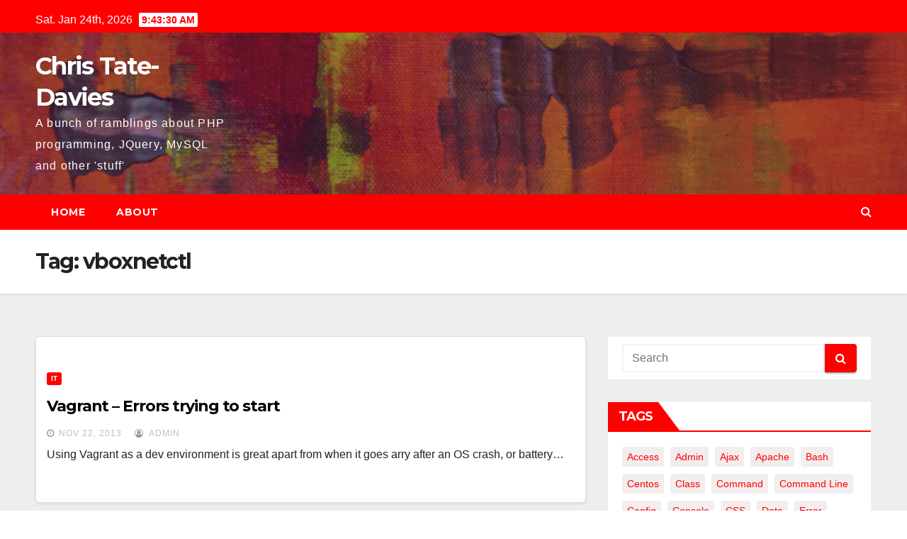

--- FILE ---
content_type: text/html; charset=UTF-8
request_url: http://blog.tatedavies.com/tag/vboxnetctl/
body_size: 9277
content:
<!DOCTYPE html>
<html lang="en-GB">
<head>
<meta charset="UTF-8">
<meta name="viewport" content="width=device-width, initial-scale=1">
<link rel="profile" href="http://gmpg.org/xfn/11">
<title>vboxnetctl &#8211; Chris Tate-Davies</title>
<meta name='robots' content='max-image-preview:large' />
<link rel='dns-prefetch' href='//fonts.googleapis.com' />
<link rel='dns-prefetch' href='//s.w.org' />
<link rel="alternate" type="application/rss+xml" title="Chris Tate-Davies &raquo; Feed" href="http://blog.tatedavies.com/feed/" />
<link rel="alternate" type="application/rss+xml" title="Chris Tate-Davies &raquo; Comments Feed" href="http://blog.tatedavies.com/comments/feed/" />
<link rel="alternate" type="application/rss+xml" title="Chris Tate-Davies &raquo; vboxnetctl Tag Feed" href="http://blog.tatedavies.com/tag/vboxnetctl/feed/" />
		<script type="text/javascript">
			window._wpemojiSettings = {"baseUrl":"https:\/\/s.w.org\/images\/core\/emoji\/13.0.1\/72x72\/","ext":".png","svgUrl":"https:\/\/s.w.org\/images\/core\/emoji\/13.0.1\/svg\/","svgExt":".svg","source":{"concatemoji":"http:\/\/blog.tatedavies.com\/wp-includes\/js\/wp-emoji-release.min.js?ver=5.7.14"}};
			!function(e,a,t){var n,r,o,i=a.createElement("canvas"),p=i.getContext&&i.getContext("2d");function s(e,t){var a=String.fromCharCode;p.clearRect(0,0,i.width,i.height),p.fillText(a.apply(this,e),0,0);e=i.toDataURL();return p.clearRect(0,0,i.width,i.height),p.fillText(a.apply(this,t),0,0),e===i.toDataURL()}function c(e){var t=a.createElement("script");t.src=e,t.defer=t.type="text/javascript",a.getElementsByTagName("head")[0].appendChild(t)}for(o=Array("flag","emoji"),t.supports={everything:!0,everythingExceptFlag:!0},r=0;r<o.length;r++)t.supports[o[r]]=function(e){if(!p||!p.fillText)return!1;switch(p.textBaseline="top",p.font="600 32px Arial",e){case"flag":return s([127987,65039,8205,9895,65039],[127987,65039,8203,9895,65039])?!1:!s([55356,56826,55356,56819],[55356,56826,8203,55356,56819])&&!s([55356,57332,56128,56423,56128,56418,56128,56421,56128,56430,56128,56423,56128,56447],[55356,57332,8203,56128,56423,8203,56128,56418,8203,56128,56421,8203,56128,56430,8203,56128,56423,8203,56128,56447]);case"emoji":return!s([55357,56424,8205,55356,57212],[55357,56424,8203,55356,57212])}return!1}(o[r]),t.supports.everything=t.supports.everything&&t.supports[o[r]],"flag"!==o[r]&&(t.supports.everythingExceptFlag=t.supports.everythingExceptFlag&&t.supports[o[r]]);t.supports.everythingExceptFlag=t.supports.everythingExceptFlag&&!t.supports.flag,t.DOMReady=!1,t.readyCallback=function(){t.DOMReady=!0},t.supports.everything||(n=function(){t.readyCallback()},a.addEventListener?(a.addEventListener("DOMContentLoaded",n,!1),e.addEventListener("load",n,!1)):(e.attachEvent("onload",n),a.attachEvent("onreadystatechange",function(){"complete"===a.readyState&&t.readyCallback()})),(n=t.source||{}).concatemoji?c(n.concatemoji):n.wpemoji&&n.twemoji&&(c(n.twemoji),c(n.wpemoji)))}(window,document,window._wpemojiSettings);
		</script>
		<style type="text/css">
img.wp-smiley,
img.emoji {
	display: inline !important;
	border: none !important;
	box-shadow: none !important;
	height: 1em !important;
	width: 1em !important;
	margin: 0 .07em !important;
	vertical-align: -0.1em !important;
	background: none !important;
	padding: 0 !important;
}
</style>
	<link rel='stylesheet' id='wp-block-library-css'  href='http://blog.tatedavies.com/wp-includes/css/dist/block-library/style.min.css?ver=5.7.14' type='text/css' media='all' />
<link rel='stylesheet' id='newsup-fonts-css'  href='//fonts.googleapis.com/css?family=Montserrat%3A400%2C500%2C700%2C800%7CWork%2BSans%3A300%2C400%2C500%2C600%2C700%2C800%2C900%26display%3Dswap&#038;subset=latin%2Clatin-ext' type='text/css' media='all' />
<link rel='stylesheet' id='bootstrap-css'  href='http://blog.tatedavies.com/wp-content/themes/newsup/css/bootstrap.css?ver=5.7.14' type='text/css' media='all' />
<link rel='stylesheet' id='newsup-style-css'  href='http://blog.tatedavies.com/wp-content/themes/newsbulk/style.css?ver=5.7.14' type='text/css' media='all' />
<link rel='stylesheet' id='font-awesome-css'  href='http://blog.tatedavies.com/wp-content/themes/newsup/css/font-awesome.css?ver=5.7.14' type='text/css' media='all' />
<link rel='stylesheet' id='owl-carousel-css'  href='http://blog.tatedavies.com/wp-content/themes/newsup/css/owl.carousel.css?ver=5.7.14' type='text/css' media='all' />
<link rel='stylesheet' id='smartmenus-css'  href='http://blog.tatedavies.com/wp-content/themes/newsup/css/jquery.smartmenus.bootstrap.css?ver=5.7.14' type='text/css' media='all' />
<link rel='stylesheet' id='newsup-style-parent-css'  href='http://blog.tatedavies.com/wp-content/themes/newsup/style.css?ver=5.7.14' type='text/css' media='all' />
<link rel='stylesheet' id='newsbulk-style-css'  href='http://blog.tatedavies.com/wp-content/themes/newsbulk/style.css?ver=1.0' type='text/css' media='all' />
<link rel='stylesheet' id='newsbulk-default-css-css'  href='http://blog.tatedavies.com/wp-content/themes/newsbulk/css/colors/default.css?ver=5.7.14' type='text/css' media='all' />
<script type='text/javascript' src='http://blog.tatedavies.com/wp-includes/js/jquery/jquery.min.js?ver=3.5.1' id='jquery-core-js'></script>
<script type='text/javascript' src='http://blog.tatedavies.com/wp-includes/js/jquery/jquery-migrate.min.js?ver=3.3.2' id='jquery-migrate-js'></script>
<script type='text/javascript' src='http://blog.tatedavies.com/wp-content/themes/newsup/js/navigation.js?ver=5.7.14' id='newsup-navigation-js'></script>
<script type='text/javascript' src='http://blog.tatedavies.com/wp-content/themes/newsup/js/bootstrap.js?ver=5.7.14' id='bootstrap-js'></script>
<script type='text/javascript' src='http://blog.tatedavies.com/wp-content/themes/newsup/js/owl.carousel.min.js?ver=5.7.14' id='owl-carousel-min-js'></script>
<script type='text/javascript' src='http://blog.tatedavies.com/wp-content/themes/newsup/js/jquery.smartmenus.js?ver=5.7.14' id='smartmenus-js-js'></script>
<script type='text/javascript' src='http://blog.tatedavies.com/wp-content/themes/newsup/js/jquery.smartmenus.bootstrap.js?ver=5.7.14' id='bootstrap-smartmenus-js-js'></script>
<script type='text/javascript' src='http://blog.tatedavies.com/wp-content/themes/newsup/js/jquery.marquee.js?ver=5.7.14' id='newsup-marquee-js-js'></script>
<script type='text/javascript' src='http://blog.tatedavies.com/wp-content/themes/newsup/js/main.js?ver=5.7.14' id='newsup-main-js-js'></script>
<link rel="https://api.w.org/" href="http://blog.tatedavies.com/wp-json/" /><link rel="alternate" type="application/json" href="http://blog.tatedavies.com/wp-json/wp/v2/tags/512" /><link rel="EditURI" type="application/rsd+xml" title="RSD" href="http://blog.tatedavies.com/xmlrpc.php?rsd" />
<link rel="wlwmanifest" type="application/wlwmanifest+xml" href="http://blog.tatedavies.com/wp-includes/wlwmanifest.xml" /> 
<meta name="generator" content="WordPress 5.7.14" />
<style data-context="foundation-flickity-css">/*! Flickity v2.0.2
http://flickity.metafizzy.co
---------------------------------------------- */.flickity-enabled{position:relative}.flickity-enabled:focus{outline:0}.flickity-viewport{overflow:hidden;position:relative;height:100%}.flickity-slider{position:absolute;width:100%;height:100%}.flickity-enabled.is-draggable{-webkit-tap-highlight-color:transparent;tap-highlight-color:transparent;-webkit-user-select:none;-moz-user-select:none;-ms-user-select:none;user-select:none}.flickity-enabled.is-draggable .flickity-viewport{cursor:move;cursor:-webkit-grab;cursor:grab}.flickity-enabled.is-draggable .flickity-viewport.is-pointer-down{cursor:-webkit-grabbing;cursor:grabbing}.flickity-prev-next-button{position:absolute;top:50%;width:44px;height:44px;border:none;border-radius:50%;background:#fff;background:hsla(0,0%,100%,.75);cursor:pointer;-webkit-transform:translateY(-50%);transform:translateY(-50%)}.flickity-prev-next-button:hover{background:#fff}.flickity-prev-next-button:focus{outline:0;box-shadow:0 0 0 5px #09f}.flickity-prev-next-button:active{opacity:.6}.flickity-prev-next-button.previous{left:10px}.flickity-prev-next-button.next{right:10px}.flickity-rtl .flickity-prev-next-button.previous{left:auto;right:10px}.flickity-rtl .flickity-prev-next-button.next{right:auto;left:10px}.flickity-prev-next-button:disabled{opacity:.3;cursor:auto}.flickity-prev-next-button svg{position:absolute;left:20%;top:20%;width:60%;height:60%}.flickity-prev-next-button .arrow{fill:#333}.flickity-page-dots{position:absolute;width:100%;bottom:-25px;padding:0;margin:0;list-style:none;text-align:center;line-height:1}.flickity-rtl .flickity-page-dots{direction:rtl}.flickity-page-dots .dot{display:inline-block;width:10px;height:10px;margin:0 8px;background:#333;border-radius:50%;opacity:.25;cursor:pointer}.flickity-page-dots .dot.is-selected{opacity:1}</style><style data-context="foundation-slideout-css">.slideout-menu{position:fixed;left:0;top:0;bottom:0;right:auto;z-index:0;width:256px;overflow-y:auto;-webkit-overflow-scrolling:touch;display:none}.slideout-menu.pushit-right{left:auto;right:0}.slideout-panel{position:relative;z-index:1;will-change:transform}.slideout-open,.slideout-open .slideout-panel,.slideout-open body{overflow:hidden}.slideout-open .slideout-menu{display:block}.pushit{display:none}</style><style type="text/css" id="custom-background-css">
    .wrapper { background-color: #eee; }
</style>
<style type="text/css">.recentcomments a{display:inline !important;padding:0 !important;margin:0 !important;}</style>    <style type="text/css">
            body .site-title a,
        body .site-description {
            color: ##143745;
        }
        </style>
    <style>.ios7.web-app-mode.has-fixed header{ background-color: rgba(3,122,221,.88);}</style></head>
<body class="archive tag tag-vboxnetctl tag-512 wp-embed-responsive hfeed  ta-hide-date-author-in-list" >
<div id="page" class="site">
<a class="skip-link screen-reader-text" href="#content">
Skip to content</a>
    <div class="wrapper">
        <header class="mg-headwidget">
            <!--==================== TOP BAR ====================-->

            <div class="mg-head-detail hidden-xs">
    <div class="container-fluid">
        <div class="row">
                        <div class="col-md-6 col-xs-12">
                <ul class="info-left">
                            <li>Sat. Jan 24th, 2026             <span  id="time" class="time"></span>
                    </li>
                    </ul>
            </div>
                        <div class="col-md-6 col-xs-12">
                <ul class="mg-social info-right">
                    
                                                                                                                                      
                                      </ul>
            </div>
                    </div>
    </div>
</div>
            <div class="clearfix"></div>
                        <div class="mg-nav-widget-area-back" style='background-image: url("http://blog.tatedavies.com/wp-content/themes/newsbulk/images/head-back.jpg" );'>
                        <div class="overlay">
              <div class="inner"  style="background-color:rgba(32,47,91,0.4);" > 
                <div class="container-fluid">
                    <div class="mg-nav-widget-area">
                        <div class="row align-items-center">
                            <div class="col-md-3 col-sm-4 text-center-xs">
                                <div class="navbar-header">
                                                                <div class="site-branding-text">
                                <h1 class="site-title"> <a href="http://blog.tatedavies.com/" rel="home">Chris Tate-Davies</a></h1>
                                <p class="site-description">A bunch of ramblings about PHP programming, JQuery, MySQL and other &#039;stuff&#039;</p>
                                </div>
                                                              </div>
                            </div>
                           
                        </div>
                    </div>
                </div>
              </div>
              </div>
          </div>
    <div class="mg-menu-full">
      <nav class="navbar navbar-expand-lg navbar-wp">
        <div class="container-fluid">
          <!-- Right nav -->
                    <div class="m-header align-items-center">
                                                <a class="mobilehomebtn" href="http://blog.tatedavies.com"><span class="fa fa-home"></span></a>
                        <!-- navbar-toggle -->
                        <button class="navbar-toggler mx-auto" type="button" data-toggle="collapse" data-target="#navbar-wp" aria-controls="navbarSupportedContent" aria-expanded="false" aria-label="Toggle navigation">
                          <i class="fa fa-bars"></i>
                        </button>
                        <!-- /navbar-toggle -->
                        <div class="dropdown show mg-search-box pr-2 d-none">
                            <a class="dropdown-toggle msearch ml-auto" href="#" role="button" id="dropdownMenuLink" data-toggle="dropdown" aria-haspopup="true" aria-expanded="false">
                               <i class="fa fa-search"></i>
                            </a>

                            <div class="dropdown-menu searchinner" aria-labelledby="dropdownMenuLink">
                        <form role="search" method="get" id="searchform" action="http://blog.tatedavies.com/">
  <div class="input-group">
    <input type="search" class="form-control" placeholder="Search" value="" name="s" />
    <span class="input-group-btn btn-default">
    <button type="submit" class="btn"> <i class="fa fa-search"></i> </button>
    </span> </div>
</form>                      </div>
                        </div>
                        
                    </div>
                    <!-- /Right nav -->
         
          
                  <div class="collapse navbar-collapse" id="navbar-wp">
                  	<div class="d-md-block">
                  <div class=""><ul class="nav navbar-nav mr-auto"><li ><a href="http://blog.tatedavies.com/" title="Home">Home</a></li><li class="page_item page-item-4"><a href="http://blog.tatedavies.com/about/">About</a></li></ul></div>
        				</div>		
              		</div>
                  <!-- Right nav -->
                    <div class="desk-header pl-3 ml-auto my-2 my-lg-0 position-relative align-items-center">
                        <!-- /navbar-toggle -->
                        <div class="dropdown show mg-search-box">
                      <a class="dropdown-toggle msearch ml-auto" href="#" role="button" id="dropdownMenuLink" data-toggle="dropdown" aria-haspopup="true" aria-expanded="false">
                       <i class="fa fa-search"></i>
                      </a>
                      <div class="dropdown-menu searchinner" aria-labelledby="dropdownMenuLink">
                        <form role="search" method="get" id="searchform" action="http://blog.tatedavies.com/">
  <div class="input-group">
    <input type="search" class="form-control" placeholder="Search" value="" name="s" />
    <span class="input-group-btn btn-default">
    <button type="submit" class="btn"> <i class="fa fa-search"></i> </button>
    </span> </div>
</form>                      </div>
                    </div>
                    </div>
                    <!-- /Right nav --> 
          </div>
      </nav> <!-- /Navigation -->
    </div>
</header>
<div class="clearfix"></div>
 <!--==================== Newsup breadcrumb section ====================-->
<div class="mg-breadcrumb-section" style='background: url("http://blog.tatedavies.com/wp-content/themes/newsbulk/images/head-back.jpg" ) repeat scroll center 0 #143745;'>
  <div class="overlay">
    <div class="container-fluid">
      <div class="row">
        <div class="col-md-12 col-sm-12">
			    <div class="mg-breadcrumb-title">
            <h1>Tag: <span>vboxnetctl</span></h1>          </div>
        </div>
      </div>
    </div>
    </div>
</div>
<div class="clearfix"></div><div id="content" class="container-fluid">
 <!--container-->
    <!--row-->
    <div class="row">
        <!--col-md-8-->
                <div class="col-md-8">
            <div id="post-691" class="post-691 post type-post status-publish format-standard hentry category-it tag-error tag-up tag-vagrant tag-vboxnetctl tag-virtualbox">
                            <!-- mg-posts-sec mg-posts-modul-6 -->
                            <div class="mg-posts-sec mg-posts-modul-6">
                                <!-- mg-posts-sec-inner -->
                                <div class="mg-posts-sec-inner">
                                                                        <article class="d-md-flex mg-posts-sec-post">
                                                                                <div class="mg-sec-top-post py-3 col">
                                                    <div class="mg-blog-category"> 
                                                        <a class="newsup-categories category-color-1" href="http://blog.tatedavies.com/category/it/" alt="View all posts in IT"> 
                                 IT
                             </a>                                                    </div>

                                                    <h4 class="entry-title title"><a href="http://blog.tatedavies.com/2013/11/22/vagrant-errors-trying-to-start/">Vagrant &#8211; Errors trying to start</a></h4>
                                                        <div class="mg-blog-meta">
        <span class="mg-blog-date"><i class="fa fa-clock-o"></i>
         <a href="http://blog.tatedavies.com/2013/11/">
         Nov 22, 2013</a></span>
         <a class="auth" href="http://blog.tatedavies.com/author/admin/"><i class="fa fa-user-circle-o"></i> 
        admin</a>
         
    </div>
    
                                                
                                                    <div class="mg-content">
                                                        <p>Using Vagrant as a dev environment is great apart from when it goes arry after an OS crash, or battery&hellip;</p>
                                                </div>
                                            </div>
                                    </article>
                                                                         <div class="col-md-12 text-center d-md-flex justify-content-center">
                                                                            </div>
                                </div>
                                <!-- // mg-posts-sec-inner -->
                            </div>
                            <!-- // mg-posts-sec block_6 -->

                            <!--col-md-12-->
</div>        </div>
                
        <!--/col-md-8-->
                <!--col-md-4-->
        <aside class="col-md-4">
            
<aside id="secondary" class="widget-area" role="complementary">
	<div id="sidebar-right" class="mg-sidebar">
		<div id="search-5" class="mg-widget widget_search"><form role="search" method="get" id="searchform" action="http://blog.tatedavies.com/">
  <div class="input-group">
    <input type="search" class="form-control" placeholder="Search" value="" name="s" />
    <span class="input-group-btn btn-default">
    <button type="submit" class="btn"> <i class="fa fa-search"></i> </button>
    </span> </div>
</form></div><div id="tag_cloud-7" class="mg-widget widget_tag_cloud"><div class="mg-wid-title"><h6>Tags</h6></div><div class="tagcloud"><a href="http://blog.tatedavies.com/tag/access/" class="tag-cloud-link tag-link-13 tag-link-position-1" style="font-size: 8pt;" aria-label="Access (3 items)">Access</a>
<a href="http://blog.tatedavies.com/tag/admin/" class="tag-cloud-link tag-link-15 tag-link-position-2" style="font-size: 8pt;" aria-label="admin (3 items)">admin</a>
<a href="http://blog.tatedavies.com/tag/ajax/" class="tag-cloud-link tag-link-343 tag-link-position-3" style="font-size: 9.505376344086pt;" aria-label="ajax (4 items)">ajax</a>
<a href="http://blog.tatedavies.com/tag/apache/" class="tag-cloud-link tag-link-237 tag-link-position-4" style="font-size: 13.268817204301pt;" aria-label="apache (8 items)">apache</a>
<a href="http://blog.tatedavies.com/tag/bash/" class="tag-cloud-link tag-link-359 tag-link-position-5" style="font-size: 9.505376344086pt;" aria-label="bash (4 items)">bash</a>
<a href="http://blog.tatedavies.com/tag/centos/" class="tag-cloud-link tag-link-269 tag-link-position-6" style="font-size: 12.516129032258pt;" aria-label="centos (7 items)">centos</a>
<a href="http://blog.tatedavies.com/tag/class/" class="tag-cloud-link tag-link-34 tag-link-position-7" style="font-size: 8pt;" aria-label="class (3 items)">class</a>
<a href="http://blog.tatedavies.com/tag/command/" class="tag-cloud-link tag-link-37 tag-link-position-8" style="font-size: 10.709677419355pt;" aria-label="command (5 items)">command</a>
<a href="http://blog.tatedavies.com/tag/command-line/" class="tag-cloud-link tag-link-38 tag-link-position-9" style="font-size: 8pt;" aria-label="command line (3 items)">command line</a>
<a href="http://blog.tatedavies.com/tag/config/" class="tag-cloud-link tag-link-367 tag-link-position-10" style="font-size: 9.505376344086pt;" aria-label="config (4 items)">config</a>
<a href="http://blog.tatedavies.com/tag/console/" class="tag-cloud-link tag-link-39 tag-link-position-11" style="font-size: 9.505376344086pt;" aria-label="Console (4 items)">Console</a>
<a href="http://blog.tatedavies.com/tag/css/" class="tag-cloud-link tag-link-566 tag-link-position-12" style="font-size: 13.268817204301pt;" aria-label="CSS (8 items)">CSS</a>
<a href="http://blog.tatedavies.com/tag/date/" class="tag-cloud-link tag-link-47 tag-link-position-13" style="font-size: 8pt;" aria-label="date (3 items)">date</a>
<a href="http://blog.tatedavies.com/tag/error/" class="tag-cloud-link tag-link-230 tag-link-position-14" style="font-size: 10.709677419355pt;" aria-label="error (5 items)">error</a>
<a href="http://blog.tatedavies.com/tag/events/" class="tag-cloud-link tag-link-58 tag-link-position-15" style="font-size: 9.505376344086pt;" aria-label="events (4 items)">events</a>
<a href="http://blog.tatedavies.com/tag/files/" class="tag-cloud-link tag-link-63 tag-link-position-16" style="font-size: 10.709677419355pt;" aria-label="files (5 items)">files</a>
<a href="http://blog.tatedavies.com/tag/find/" class="tag-cloud-link tag-link-401 tag-link-position-17" style="font-size: 9.505376344086pt;" aria-label="find (4 items)">find</a>
<a href="http://blog.tatedavies.com/tag/fonts/" class="tag-cloud-link tag-link-66 tag-link-position-18" style="font-size: 9.505376344086pt;" aria-label="fonts (4 items)">fonts</a>
<a href="http://blog.tatedavies.com/tag/google/" class="tag-cloud-link tag-link-70 tag-link-position-19" style="font-size: 10.709677419355pt;" aria-label="google (5 items)">google</a>
<a href="http://blog.tatedavies.com/tag/grep/" class="tag-cloud-link tag-link-521 tag-link-position-20" style="font-size: 8pt;" aria-label="grep (3 items)">grep</a>
<a href="http://blog.tatedavies.com/tag/html/" class="tag-cloud-link tag-link-563 tag-link-position-21" style="font-size: 10.709677419355pt;" aria-label="HTML (5 items)">HTML</a>
<a href="http://blog.tatedavies.com/tag/install/" class="tag-cloud-link tag-link-261 tag-link-position-22" style="font-size: 8pt;" aria-label="install (3 items)">install</a>
<a href="http://blog.tatedavies.com/tag/ip-address/" class="tag-cloud-link tag-link-427 tag-link-position-23" style="font-size: 9.505376344086pt;" aria-label="ip address (4 items)">ip address</a>
<a href="http://blog.tatedavies.com/tag/iphone-2/" class="tag-cloud-link tag-link-78 tag-link-position-24" style="font-size: 11.763440860215pt;" aria-label="iphone (6 items)">iphone</a>
<a href="http://blog.tatedavies.com/tag/javascript-2/" class="tag-cloud-link tag-link-80 tag-link-position-25" style="font-size: 14.623655913978pt;" aria-label="javascript (10 items)">javascript</a>
<a href="http://blog.tatedavies.com/tag/jquery/" class="tag-cloud-link tag-link-82 tag-link-position-26" style="font-size: 16.279569892473pt;" aria-label="jquery (13 items)">jquery</a>
<a href="http://blog.tatedavies.com/tag/linux/" class="tag-cloud-link tag-link-83 tag-link-position-27" style="font-size: 21.698924731183pt;" aria-label="linux (31 items)">linux</a>
<a href="http://blog.tatedavies.com/tag/log/" class="tag-cloud-link tag-link-264 tag-link-position-28" style="font-size: 8pt;" aria-label="log (3 items)">log</a>
<a href="http://blog.tatedavies.com/tag/mac/" class="tag-cloud-link tag-link-85 tag-link-position-29" style="font-size: 16.731182795699pt;" aria-label="mac (14 items)">mac</a>
<a href="http://blog.tatedavies.com/tag/microsoft/" class="tag-cloud-link tag-link-89 tag-link-position-30" style="font-size: 12.516129032258pt;" aria-label="microsoft (7 items)">microsoft</a>
<a href="http://blog.tatedavies.com/tag/mssql/" class="tag-cloud-link tag-link-409 tag-link-position-31" style="font-size: 9.505376344086pt;" aria-label="mssql (4 items)">mssql</a>
<a href="http://blog.tatedavies.com/tag/mysql/" class="tag-cloud-link tag-link-564 tag-link-position-32" style="font-size: 22pt;" aria-label="MySQL (33 items)">MySQL</a>
<a href="http://blog.tatedavies.com/tag/php/" class="tag-cloud-link tag-link-565 tag-link-position-33" style="font-size: 20.795698924731pt;" aria-label="PHP (27 items)">PHP</a>
<a href="http://blog.tatedavies.com/tag/regex/" class="tag-cloud-link tag-link-120 tag-link-position-34" style="font-size: 11.763440860215pt;" aria-label="regex (6 items)">regex</a>
<a href="http://blog.tatedavies.com/tag/regular-expressions/" class="tag-cloud-link tag-link-121 tag-link-position-35" style="font-size: 11.763440860215pt;" aria-label="regular expressions (6 items)">regular expressions</a>
<a href="http://blog.tatedavies.com/tag/root/" class="tag-cloud-link tag-link-124 tag-link-position-36" style="font-size: 9.505376344086pt;" aria-label="root (4 items)">root</a>
<a href="http://blog.tatedavies.com/tag/service/" class="tag-cloud-link tag-link-267 tag-link-position-37" style="font-size: 9.505376344086pt;" aria-label="service (4 items)">service</a>
<a href="http://blog.tatedavies.com/tag/subversion/" class="tag-cloud-link tag-link-134 tag-link-position-38" style="font-size: 12.516129032258pt;" aria-label="subversion (7 items)">subversion</a>
<a href="http://blog.tatedavies.com/tag/svn/" class="tag-cloud-link tag-link-135 tag-link-position-39" style="font-size: 15.677419354839pt;" aria-label="svn (12 items)">svn</a>
<a href="http://blog.tatedavies.com/tag/terminal/" class="tag-cloud-link tag-link-138 tag-link-position-40" style="font-size: 21.247311827957pt;" aria-label="terminal (29 items)">terminal</a>
<a href="http://blog.tatedavies.com/tag/ubuntu/" class="tag-cloud-link tag-link-147 tag-link-position-41" style="font-size: 18.838709677419pt;" aria-label="ubuntu (20 items)">ubuntu</a>
<a href="http://blog.tatedavies.com/tag/vpn/" class="tag-cloud-link tag-link-153 tag-link-position-42" style="font-size: 9.505376344086pt;" aria-label="vpn (4 items)">vpn</a>
<a href="http://blog.tatedavies.com/tag/windows/" class="tag-cloud-link tag-link-155 tag-link-position-43" style="font-size: 14.623655913978pt;" aria-label="windows (10 items)">windows</a>
<a href="http://blog.tatedavies.com/tag/zend/" class="tag-cloud-link tag-link-158 tag-link-position-44" style="font-size: 12.516129032258pt;" aria-label="Zend (7 items)">Zend</a>
<a href="http://blog.tatedavies.com/tag/zend-framework/" class="tag-cloud-link tag-link-159 tag-link-position-45" style="font-size: 13.268817204301pt;" aria-label="zend framework (8 items)">zend framework</a></div>
</div>
		<div id="recent-posts-7" class="mg-widget widget_recent_entries">
		<div class="mg-wid-title"><h6>Recent Posts</h6></div>
		<ul>
											<li>
					<a href="http://blog.tatedavies.com/2023/03/29/loop-wiring-at-home/">Loop wiring at home</a>
									</li>
											<li>
					<a href="http://blog.tatedavies.com/2022/01/04/finding-text-in-files-in-a-folder/">Finding text in files in a folder</a>
									</li>
											<li>
					<a href="http://blog.tatedavies.com/2021/10/25/calculation-for-working-out-overage/">Calculation for working out overage</a>
									</li>
											<li>
					<a href="http://blog.tatedavies.com/2021/07/09/auto-complete-lists-in-html5/">Auto-complete Lists in HTML5</a>
									</li>
											<li>
					<a href="http://blog.tatedavies.com/2021/04/08/html5-boilerplate/">HTML5 Boilerplate</a>
									</li>
					</ul>

		</div><div id="recent-comments-4" class="mg-widget widget_recent_comments"><div class="mg-wid-title"><h6>Recent Comments</h6></div><ul id="recentcomments"><li class="recentcomments"><span class="comment-author-link">Pharaoh Deathmask</span> on <a href="http://blog.tatedavies.com/2013/02/20/exfat-drive-not-working-in-windows-xp/#comment-123531">eXfat drive not working in Windows XP?</a></li><li class="recentcomments"><span class="comment-author-link">admin</span> on <a href="http://blog.tatedavies.com/2013/02/20/exfat-drive-not-working-in-windows-xp/#comment-121562">eXfat drive not working in Windows XP?</a></li><li class="recentcomments"><span class="comment-author-link">David Coleman</span> on <a href="http://blog.tatedavies.com/2013/02/20/exfat-drive-not-working-in-windows-xp/#comment-121560">eXfat drive not working in Windows XP?</a></li><li class="recentcomments"><span class="comment-author-link">Matt</span> on <a href="http://blog.tatedavies.com/2013/02/20/exfat-drive-not-working-in-windows-xp/#comment-114769">eXfat drive not working in Windows XP?</a></li><li class="recentcomments"><span class="comment-author-link">Michael</span> on <a href="http://blog.tatedavies.com/2013/02/20/exfat-drive-not-working-in-windows-xp/#comment-112193">eXfat drive not working in Windows XP?</a></li></ul></div>	</div>
</aside><!-- #secondary -->
        </aside>
        <!--/col-md-4-->
            </div>
    <!--/row-->
</div>
  <div class="container-fluid mr-bot40 mg-posts-sec-inner">
        <div class="missed-inner">
        <div class="row">
                        <div class="col-md-12">
                <div class="mg-sec-title">
                    <!-- mg-sec-title -->
                    <h4>You missed</h4>
                </div>
            </div>
                            <!--col-md-3-->
                <div class="col-md-3 col-sm-6 pulse animated">
               <div class="mg-blog-post-3 minh back-img" 
                                                        style="background-image: url('http://blog.tatedavies.com/wp-content/uploads/2023/03/Screenshot-2023-03-29-at-15.47.38.png');" >
                            <a class="link-div" href="http://blog.tatedavies.com/2023/03/29/loop-wiring-at-home/"></a>
                    <div class="mg-blog-inner">
                      <div class="mg-blog-category">
                      <a class="newsup-categories category-color-1" href="http://blog.tatedavies.com/category/diy/" alt="View all posts in DIY"> 
                                 DIY
                             </a>                      </div>
                      <h4 class="title"> <a href="http://blog.tatedavies.com/2023/03/29/loop-wiring-at-home/" title="Permalink to: Loop wiring at home"> Loop wiring at home</a> </h4>
                          <div class="mg-blog-meta">
        <span class="mg-blog-date"><i class="fa fa-clock-o"></i>
         <a href="http://blog.tatedavies.com/2023/03/">
         Mar 29, 2023</a></span>
         <a class="auth" href="http://blog.tatedavies.com/author/admin/"><i class="fa fa-user-circle-o"></i> 
        admin</a>
         
    </div>
                        </div>
                </div>
            </div>
            <!--/col-md-3-->
                         <!--col-md-3-->
                <div class="col-md-3 col-sm-6 pulse animated">
               <div class="mg-blog-post-3 minh back-img" 
                            >
                            <a class="link-div" href="http://blog.tatedavies.com/2022/01/04/finding-text-in-files-in-a-folder/"></a>
                    <div class="mg-blog-inner">
                      <div class="mg-blog-category">
                      <a class="newsup-categories category-color-1" href="http://blog.tatedavies.com/category/it/" alt="View all posts in IT"> 
                                 IT
                             </a>                      </div>
                      <h4 class="title"> <a href="http://blog.tatedavies.com/2022/01/04/finding-text-in-files-in-a-folder/" title="Permalink to: Finding text in files in a folder"> Finding text in files in a folder</a> </h4>
                          <div class="mg-blog-meta">
        <span class="mg-blog-date"><i class="fa fa-clock-o"></i>
         <a href="http://blog.tatedavies.com/2022/01/">
         Jan 4, 2022</a></span>
         <a class="auth" href="http://blog.tatedavies.com/author/admin/"><i class="fa fa-user-circle-o"></i> 
        admin</a>
         
    </div>
                        </div>
                </div>
            </div>
            <!--/col-md-3-->
                         <!--col-md-3-->
                <div class="col-md-3 col-sm-6 pulse animated">
               <div class="mg-blog-post-3 minh back-img" 
                                                        style="background-image: url('http://blog.tatedavies.com/wp-content/uploads/2021/10/Screenshot-2021-10-25-at-10.01.34.png');" >
                            <a class="link-div" href="http://blog.tatedavies.com/2021/10/25/calculation-for-working-out-overage/"></a>
                    <div class="mg-blog-inner">
                      <div class="mg-blog-category">
                      <a class="newsup-categories category-color-1" href="http://blog.tatedavies.com/category/uncategorized/" alt="View all posts in Uncategorized"> 
                                 Uncategorized
                             </a>                      </div>
                      <h4 class="title"> <a href="http://blog.tatedavies.com/2021/10/25/calculation-for-working-out-overage/" title="Permalink to: Calculation for working out overage"> Calculation for working out overage</a> </h4>
                          <div class="mg-blog-meta">
        <span class="mg-blog-date"><i class="fa fa-clock-o"></i>
         <a href="http://blog.tatedavies.com/2021/10/">
         Oct 25, 2021</a></span>
         <a class="auth" href="http://blog.tatedavies.com/author/admin/"><i class="fa fa-user-circle-o"></i> 
        admin</a>
         
    </div>
                        </div>
                </div>
            </div>
            <!--/col-md-3-->
                         <!--col-md-3-->
                <div class="col-md-3 col-sm-6 pulse animated">
               <div class="mg-blog-post-3 minh back-img" 
                                                        style="background-image: url('http://blog.tatedavies.com/wp-content/uploads/2021/07/nojquery.png');" >
                            <a class="link-div" href="http://blog.tatedavies.com/2021/07/09/auto-complete-lists-in-html5/"></a>
                    <div class="mg-blog-inner">
                      <div class="mg-blog-category">
                      <a class="newsup-categories category-color-1" href="http://blog.tatedavies.com/category/html/" alt="View all posts in HTML"> 
                                 HTML
                             </a><a class="newsup-categories category-color-1" href="http://blog.tatedavies.com/category/javascript/" alt="View all posts in JavaScript"> 
                                 JavaScript
                             </a><a class="newsup-categories category-color-1" href="http://blog.tatedavies.com/category/jquery-2/" alt="View all posts in JQuery"> 
                                 JQuery
                             </a>                      </div>
                      <h4 class="title"> <a href="http://blog.tatedavies.com/2021/07/09/auto-complete-lists-in-html5/" title="Permalink to: Auto-complete Lists in HTML5"> Auto-complete Lists in HTML5</a> </h4>
                          <div class="mg-blog-meta">
        <span class="mg-blog-date"><i class="fa fa-clock-o"></i>
         <a href="http://blog.tatedavies.com/2021/07/">
         Jul 9, 2021</a></span>
         <a class="auth" href="http://blog.tatedavies.com/author/admin/"><i class="fa fa-user-circle-o"></i> 
        admin</a>
         
    </div>
                        </div>
                </div>
            </div>
            <!--/col-md-3-->
                     

                </div>
            </div>
        </div>
<!--==================== FOOTER AREA ====================-->
        <footer> 
            <div class="overlay" style="background-color: ;">
                <!--Start mg-footer-widget-area-->
                                 <!--End mg-footer-widget-area-->
                <!--Start mg-footer-widget-area-->
                <div class="mg-footer-bottom-area">
                    <div class="container-fluid">
                        <div class="divide-line"></div>
                        <div class="row align-items-center">
                            <!--col-md-4-->
                            <div class="col-md-6">
                                                             <div class="site-branding-text">
                              <h1 class="site-title"> <a href="http://blog.tatedavies.com/" rel="home">Chris Tate-Davies</a></h1>
                              <p class="site-description">A bunch of ramblings about PHP programming, JQuery, MySQL and other &#039;stuff&#039;</p>
                              </div>
                                                          </div>

                             
                            <div class="col-md-6 text-right text-xs">
                                
                            <ul class="mg-social">
                                                                        <a target="_blank" href="">
                                                                        <a target="_blank"  href="">
                                                                         
                                                                 </ul>


                            </div>
                            <!--/col-md-4-->  
                             
                        </div>
                        <!--/row-->
                    </div>
                    <!--/container-->
                </div>
                <!--End mg-footer-widget-area-->

                <div class="mg-footer-copyright">
                    <div class="container-fluid">
                        <div class="row">
                            <div class="col-md-6 text-xs">
                                <p>
                                <a href="https://en-gb.wordpress.org/">
								Proudly powered by WordPress								</a>
								<span class="sep"> | </span>
								Theme: Newsup by <a href="https://themeansar.com/" rel="designer">Themeansar</a>.								</p>
                            </div>



                            <div class="col-md-6 text-right text-xs">
                                <div class=""><ul class="info-right"><li ><a href="http://blog.tatedavies.com/" title="Home">Home</a></li><li class="page_item page-item-4"><a href="http://blog.tatedavies.com/about/">About</a></li></ul></div>
                            </div>
                        </div>
                    </div>
                </div>
            </div>
            <!--/overlay-->
        </footer>
        <!--/footer-->
    </div>
    <!--/wrapper-->
    <!--Scroll To Top-->
    <a href="#" class="ta_upscr bounceInup animated"><i class="fa fa-angle-up"></i></a>
    <!--/Scroll To Top-->
<!-- /Scroll To Top -->
<!-- Powered by WPtouch: 4.3.62 --><script type='text/javascript' src='http://blog.tatedavies.com/wp-includes/js/wp-embed.min.js?ver=5.7.14' id='wp-embed-js'></script>
<script type='text/javascript' src='http://blog.tatedavies.com/wp-content/themes/newsup/js/custom.js?ver=5.7.14' id='newsup-custom-js'></script>
<script type='text/javascript' src='http://blog.tatedavies.com/wp-content/themes/newsup/js/custom-time.js?ver=5.7.14' id='newsup-custom-time-js'></script>
	<script>
	/(trident|msie)/i.test(navigator.userAgent)&&document.getElementById&&window.addEventListener&&window.addEventListener("hashchange",function(){var t,e=location.hash.substring(1);/^[A-z0-9_-]+$/.test(e)&&(t=document.getElementById(e))&&(/^(?:a|select|input|button|textarea)$/i.test(t.tagName)||(t.tabIndex=-1),t.focus())},!1);
	</script>
	</body>
</html>